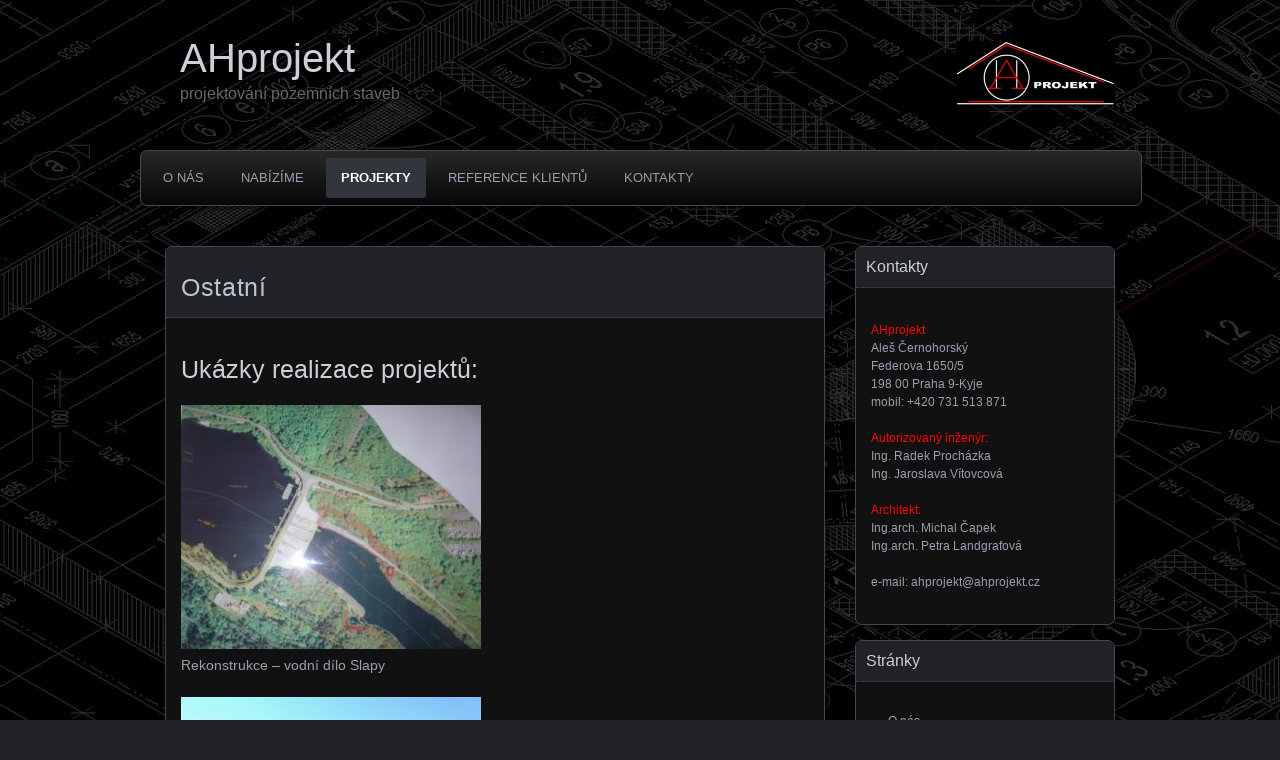

--- FILE ---
content_type: text/html; charset=UTF-8
request_url: http://www.ahprojekt.cz/projekty/ostatni/
body_size: 4831
content:
<!DOCTYPE html>
<!--[if IE 7]>
<html id="ie7" lang="cs">
<![endif]-->
<!--[if IE 8]>
<html id="ie8" lang="cs">
<![endif]-->
<!--[if !(IE 7) | !(IE 8) ]><!-->
<html lang="cs">
<!--<![endif]-->
<head>
	<meta charset="UTF-8" />
	<title>Ostatní - AHprojekt</title>
	<link rel="profile" href="http://gmpg.org/xfn/11" />
	<link rel="pingback" href="" />
	<!--[if lt IE 9]>
	<script src="http://www.ahprojekt.cz/wp-content/themes/parament/js/html5.js" type="text/javascript"></script>
	<![endif]-->
	
<!-- This site is optimized with the Yoast SEO plugin v13.0 - https://yoast.com/wordpress/plugins/seo/ -->
<meta name="robots" content="max-snippet:-1, max-image-preview:large, max-video-preview:-1"/>
<link rel="canonical" href="http://www.ahprojekt.cz/projekty/ostatni/" />
<meta property="og:locale" content="cs_CZ" />
<meta property="og:type" content="article" />
<meta property="og:title" content="Ostatní - AHprojekt" />
<meta property="og:description" content="Ukázky realizace projektů: Rekonstrukce &#8211; vodní dílo Slapy Rekonstrukce &#8211; vodní dílo Vrané nad Vltavou Rekosntrukce &#8211; vodní dílo Štěchovice" />
<meta property="og:url" content="http://www.ahprojekt.cz/projekty/ostatni/" />
<meta property="og:site_name" content="AHprojekt" />
<meta property="og:image" content="http://www.ahprojekt.cz/wp-content/uploads/2012/03/rekonstrukce-vodni-dilo-slapy-300x244.jpg" />
<meta name="twitter:card" content="summary" />
<meta name="twitter:description" content="Ukázky realizace projektů: Rekonstrukce &#8211; vodní dílo Slapy Rekonstrukce &#8211; vodní dílo Vrané nad Vltavou Rekosntrukce &#8211; vodní dílo Štěchovice" />
<meta name="twitter:title" content="Ostatní - AHprojekt" />
<meta name="twitter:image" content="http://www.ahprojekt.cz/wp-content/uploads/2012/03/rekonstrukce-vodni-dilo-slapy-300x244.jpg" />
<script type='application/ld+json' class='yoast-schema-graph yoast-schema-graph--main'>{"@context":"https://schema.org","@graph":[{"@type":"WebSite","@id":"http://www.ahprojekt.cz/#website","url":"http://www.ahprojekt.cz/","name":"AHprojekt","description":"projektov\u00e1n\u00ed pozemn\u00edch staveb","potentialAction":{"@type":"SearchAction","target":"http://www.ahprojekt.cz/?s={search_term_string}","query-input":"required name=search_term_string"}},{"@type":"ImageObject","@id":"http://www.ahprojekt.cz/projekty/ostatni/#primaryimage","url":"http://www.ahprojekt.cz/wp-content/uploads/2012/03/rekonstrukce-vodni-dilo-slapy.jpg","width":938,"height":762,"caption":"Rekonstrukce - vodn\u00ed d\u00edlo Slapy"},{"@type":"WebPage","@id":"http://www.ahprojekt.cz/projekty/ostatni/#webpage","url":"http://www.ahprojekt.cz/projekty/ostatni/","inLanguage":"cs","name":"Ostatn\u00ed - AHprojekt","isPartOf":{"@id":"http://www.ahprojekt.cz/#website"},"primaryImageOfPage":{"@id":"http://www.ahprojekt.cz/projekty/ostatni/#primaryimage"},"datePublished":"2012-03-07T19:35:46+00:00","dateModified":"2016-06-02T19:26:08+00:00"}]}</script>
<!-- / Yoast SEO plugin. -->

<link rel='dns-prefetch' href='//s.w.org' />
<link rel="alternate" type="application/rss+xml" title="AHprojekt &raquo; RSS zdroj" href="http://www.ahprojekt.cz/feed/" />
<link rel="alternate" type="application/rss+xml" title="AHprojekt &raquo; RSS komentářů" href="http://www.ahprojekt.cz/comments/feed/" />
<!-- This site uses the Google Analytics by MonsterInsights plugin v7.10.4 - Using Analytics tracking - https://www.monsterinsights.com/ -->
<!-- Note: MonsterInsights is not currently configured on this site. The site owner needs to authenticate with Google Analytics in the MonsterInsights settings panel. -->
<!-- No UA code set -->
<!-- / Google Analytics by MonsterInsights -->
		<script type="text/javascript">
			window._wpemojiSettings = {"baseUrl":"https:\/\/s.w.org\/images\/core\/emoji\/12.0.0-1\/72x72\/","ext":".png","svgUrl":"https:\/\/s.w.org\/images\/core\/emoji\/12.0.0-1\/svg\/","svgExt":".svg","source":{"concatemoji":"http:\/\/www.ahprojekt.cz\/wp-includes\/js\/wp-emoji-release.min.js?ver=5.3.20"}};
			!function(e,a,t){var n,r,o,i=a.createElement("canvas"),p=i.getContext&&i.getContext("2d");function s(e,t){var a=String.fromCharCode;p.clearRect(0,0,i.width,i.height),p.fillText(a.apply(this,e),0,0);e=i.toDataURL();return p.clearRect(0,0,i.width,i.height),p.fillText(a.apply(this,t),0,0),e===i.toDataURL()}function c(e){var t=a.createElement("script");t.src=e,t.defer=t.type="text/javascript",a.getElementsByTagName("head")[0].appendChild(t)}for(o=Array("flag","emoji"),t.supports={everything:!0,everythingExceptFlag:!0},r=0;r<o.length;r++)t.supports[o[r]]=function(e){if(!p||!p.fillText)return!1;switch(p.textBaseline="top",p.font="600 32px Arial",e){case"flag":return s([127987,65039,8205,9895,65039],[127987,65039,8203,9895,65039])?!1:!s([55356,56826,55356,56819],[55356,56826,8203,55356,56819])&&!s([55356,57332,56128,56423,56128,56418,56128,56421,56128,56430,56128,56423,56128,56447],[55356,57332,8203,56128,56423,8203,56128,56418,8203,56128,56421,8203,56128,56430,8203,56128,56423,8203,56128,56447]);case"emoji":return!s([55357,56424,55356,57342,8205,55358,56605,8205,55357,56424,55356,57340],[55357,56424,55356,57342,8203,55358,56605,8203,55357,56424,55356,57340])}return!1}(o[r]),t.supports.everything=t.supports.everything&&t.supports[o[r]],"flag"!==o[r]&&(t.supports.everythingExceptFlag=t.supports.everythingExceptFlag&&t.supports[o[r]]);t.supports.everythingExceptFlag=t.supports.everythingExceptFlag&&!t.supports.flag,t.DOMReady=!1,t.readyCallback=function(){t.DOMReady=!0},t.supports.everything||(n=function(){t.readyCallback()},a.addEventListener?(a.addEventListener("DOMContentLoaded",n,!1),e.addEventListener("load",n,!1)):(e.attachEvent("onload",n),a.attachEvent("onreadystatechange",function(){"complete"===a.readyState&&t.readyCallback()})),(n=t.source||{}).concatemoji?c(n.concatemoji):n.wpemoji&&n.twemoji&&(c(n.twemoji),c(n.wpemoji)))}(window,document,window._wpemojiSettings);
		</script>
		<style type="text/css">
img.wp-smiley,
img.emoji {
	display: inline !important;
	border: none !important;
	box-shadow: none !important;
	height: 1em !important;
	width: 1em !important;
	margin: 0 .07em !important;
	vertical-align: -0.1em !important;
	background: none !important;
	padding: 0 !important;
}
</style>
	<link rel='stylesheet' id='wp-block-library-css'  href='http://www.ahprojekt.cz/wp-includes/css/dist/block-library/style.min.css?ver=5.3.20' type='text/css' media='all' />
<link rel='stylesheet' id='contact-form-7-css'  href='http://www.ahprojekt.cz/wp-content/plugins/contact-form-7/includes/css/styles.css?ver=5.1.6' type='text/css' media='all' />
<link rel='stylesheet' id='responsive-lightbox-swipebox-css'  href='http://www.ahprojekt.cz/wp-content/plugins/responsive-lightbox/assets/swipebox/swipebox.min.css?ver=2.2.2' type='text/css' media='all' />
<link rel='stylesheet' id='parament-css'  href='http://www.ahprojekt.cz/wp-content/themes/parament-child-01/style.css?ver=5.3.20' type='text/css' media='all' />
<script type='text/javascript' src='http://www.ahprojekt.cz/wp-includes/js/jquery/jquery.js?ver=1.12.4-wp'></script>
<script type='text/javascript' src='http://www.ahprojekt.cz/wp-includes/js/jquery/jquery-migrate.min.js?ver=1.4.1'></script>
<script type='text/javascript' src='http://www.ahprojekt.cz/wp-content/plugins/responsive-lightbox/assets/swipebox/jquery.swipebox.min.js?ver=2.2.2'></script>
<script type='text/javascript' src='http://www.ahprojekt.cz/wp-content/plugins/responsive-lightbox/assets/infinitescroll/infinite-scroll.pkgd.min.js?ver=5.3.20'></script>
<script type='text/javascript'>
/* <![CDATA[ */
var rlArgs = {"script":"swipebox","selector":"lightbox","customEvents":"","activeGalleries":"1","animation":"1","hideCloseButtonOnMobile":"0","removeBarsOnMobile":"0","hideBars":"1","hideBarsDelay":"5000","videoMaxWidth":"1080","useSVG":"1","loopAtEnd":"0","woocommerce_gallery":"0","ajaxurl":"http:\/\/www.ahprojekt.cz\/wp-admin\/admin-ajax.php","nonce":"9972e684a3"};
/* ]]> */
</script>
<script type='text/javascript' src='http://www.ahprojekt.cz/wp-content/plugins/responsive-lightbox/js/front.js?ver=2.2.2'></script>
<script type='text/javascript' src='http://www.ahprojekt.cz/wp-content/plugins/right-click-disable-orignal/rightclickdisable.js?ver=5.3.20'></script>
<link rel='https://api.w.org/' href='http://www.ahprojekt.cz/wp-json/' />
<meta name="generator" content="WordPress 5.3.20" />
<link rel='shortlink' href='http://www.ahprojekt.cz/?p=61' />
<link rel="alternate" type="application/json+oembed" href="http://www.ahprojekt.cz/wp-json/oembed/1.0/embed?url=http%3A%2F%2Fwww.ahprojekt.cz%2Fprojekty%2Fostatni%2F" />
<link rel="alternate" type="text/xml+oembed" href="http://www.ahprojekt.cz/wp-json/oembed/1.0/embed?url=http%3A%2F%2Fwww.ahprojekt.cz%2Fprojekty%2Fostatni%2F&#038;format=xml" />
	<style type="text/css">
			#site-title a,
		#site-description,
		#site-description a {
			color: #686868;
		}
		</style>
	<style type="text/css" id="custom-background-css">
body.custom-background { background-image: url("http://www.ahprojekt.cz/wp-content/uploads/2016/06/bg32.jpg"); background-position: left top; background-size: auto; background-repeat: repeat; background-attachment: scroll; }
</style>
	</head>

<body class="page-template-default page page-id-61 page-child parent-pageid-41 custom-background">

<div id="page-wrap" class="contain">
	<header id="branding" role="banner">
		<h1 id="site-title"><a href="http://www.ahprojekt.cz">AHprojekt</a></h1>
					<h2 id="site-description">projektování pozemních staveb</h2>		
		        <img src="http://www.ahprojekt.cz/wp-content/uploads/2016/06/ah_logo2.jpg-300x121.jpg" alt="logo" class="logo-top" />
	</header><!-- #branding -->

	<nav id="menu" role="navigation"><ul id="primary-menu" class="menu"><li id="menu-item-134" class="menu-item menu-item-type-post_type menu-item-object-page menu-item-home menu-item-134"><a href="http://www.ahprojekt.cz/">O nás</a></li>
<li id="menu-item-135" class="menu-item menu-item-type-post_type menu-item-object-page menu-item-135"><a href="http://www.ahprojekt.cz/nabizime/">Nabízíme</a></li>
<li id="menu-item-253" class="menu-item menu-item-type-custom menu-item-object-custom current-menu-ancestor current-menu-parent menu-item-has-children menu-item-253"><a href="#">Projekty</a>
<ul class="sub-menu">
	<li id="menu-item-137" class="menu-item menu-item-type-post_type menu-item-object-page menu-item-137"><a href="http://www.ahprojekt.cz/projekty/rodinne-domy/">Rodinné domy</a></li>
	<li id="menu-item-138" class="menu-item menu-item-type-post_type menu-item-object-page menu-item-138"><a href="http://www.ahprojekt.cz/projekty/bytove-domy/">Bytové domy</a></li>
	<li id="menu-item-139" class="menu-item menu-item-type-post_type menu-item-object-page menu-item-139"><a href="http://www.ahprojekt.cz/projekty/rekonstrukce/">Rekonstrukce</a></li>
	<li id="menu-item-140" class="menu-item menu-item-type-post_type menu-item-object-page current-menu-item page_item page-item-61 current_page_item menu-item-140"><a href="http://www.ahprojekt.cz/projekty/ostatni/" aria-current="page">Ostatní</a></li>
</ul>
</li>
<li id="menu-item-141" class="menu-item menu-item-type-post_type menu-item-object-page menu-item-141"><a href="http://www.ahprojekt.cz/reference/">Reference klientů</a></li>
<li id="menu-item-142" class="menu-item menu-item-type-post_type menu-item-object-page menu-item-142"><a href="http://www.ahprojekt.cz/kontakty/">Kontakty</a></li>
</ul></nav>
<div id="container" class="contain">

	<div id="main" role="main">
									
<article id="post-61" class="post-61 page type-page status-publish hentry has-byline">

	<div class="title">
		<h2 class="entry-title">Ostatní</h2>
			</div><!-- end title -->

	<div class="entry-content">
		<h1>Ukázky realizace projektů:</h1>
<p><a href="http://www.ahprojekt.cz/wp-content/uploads/2012/03/rekonstrukce-vodni-dilo-slapy.jpg" data-rel="lightbox-image-0" data-rl_title="" data-rl_caption="" title=""><img src="http://www.ahprojekt.cz/wp-content/uploads/2012/03/rekonstrukce-vodni-dilo-slapy-300x244.jpg" alt="Rekonstrukce - vodní dílo Slapy" width="300" height="244" class="alignnone size-medium wp-image-241" srcset="http://www.ahprojekt.cz/wp-content/uploads/2012/03/rekonstrukce-vodni-dilo-slapy-300x244.jpg 300w, http://www.ahprojekt.cz/wp-content/uploads/2012/03/rekonstrukce-vodni-dilo-slapy.jpg 938w" sizes="(max-width: 300px) 100vw, 300px" /></a><br />
Rekonstrukce &#8211; vodní dílo Slapy</p>
<p><a href="http://www.ahprojekt.cz/wp-content/uploads/2012/03/rekonstrukce-vodni-dilo-vrane-nad-vltavou.jpg" data-rel="lightbox-image-1" data-rl_title="" data-rl_caption="" title=""><img src="http://www.ahprojekt.cz/wp-content/uploads/2012/03/rekonstrukce-vodni-dilo-vrane-nad-vltavou-300x225.jpg" alt="Rekonstrukce - vodní dílo Vrané nad Vltavou" width="300" height="225" class="alignnone size-medium wp-image-242" srcset="http://www.ahprojekt.cz/wp-content/uploads/2012/03/rekonstrukce-vodni-dilo-vrane-nad-vltavou-300x225.jpg 300w, http://www.ahprojekt.cz/wp-content/uploads/2012/03/rekonstrukce-vodni-dilo-vrane-nad-vltavou-1024x768.jpg 1024w, http://www.ahprojekt.cz/wp-content/uploads/2012/03/rekonstrukce-vodni-dilo-vrane-nad-vltavou.jpg 1500w" sizes="(max-width: 300px) 100vw, 300px" /></a><br />
Rekonstrukce &#8211; vodní dílo Vrané nad Vltavou</p>
<p><a href="http://www.ahprojekt.cz/wp-content/uploads/2012/03/rekosntrukce-vodni-dilo-stechovice.jpg" data-rel="lightbox-image-2" data-rl_title="" data-rl_caption="" title=""><img src="http://www.ahprojekt.cz/wp-content/uploads/2012/03/rekosntrukce-vodni-dilo-stechovice-300x225.jpg" alt="Rekosntrukce - vodní dílo Štěchovice" width="300" height="225" class="alignnone size-medium wp-image-243" srcset="http://www.ahprojekt.cz/wp-content/uploads/2012/03/rekosntrukce-vodni-dilo-stechovice-300x225.jpg 300w, http://www.ahprojekt.cz/wp-content/uploads/2012/03/rekosntrukce-vodni-dilo-stechovice-1024x768.jpg 1024w, http://www.ahprojekt.cz/wp-content/uploads/2012/03/rekosntrukce-vodni-dilo-stechovice.jpg 1500w" sizes="(max-width: 300px) 100vw, 300px" /></a><br />
Rekosntrukce &#8211; vodní dílo Štěchovice</p>
	</div>

</article>							
<div id="comments">

	
	
</div><!-- #comments -->	</div><!-- end main -->

	<ul id="sidebar" role="complementary">
	<li id="text-2" class="widget widget_text"><h2 class="widget-title">Kontakty</h2>			<div class="textwidget"><p><span style="color: red; font-weight:;">AHprojekt</span><br>
<span style="font-weight:;">Aleš Černohorský</span><br>
<span style="font-weight:;">Federova 1650/5</span><br>
<span style="font-weight:;">198 00  Praha 9-Kyje </span><br>
<span style="font-weight:;">mobil: +420 731 513 871</span></p>
<p><span style="color: red; font-
<span style=" font-weight:;"="">Autorizovaný inženýr:</span><br>
<span style="font-weight:;"> Ing. Radek Procházka
</span><br>
 <span style="font-weight:;"> Ing. Jaroslava Vítovcová</span></p>
<p><span style="color: red; font-
<span style=" font-weight:;"="">Architekt:</span><br>
<span style="font-weight:;">Ing.arch. Michal Čapek</span><br>
<span style="font-weight:;">Ing.arch. Petra Landgrafová</span></p>
<p><span style="font-weight:;">e-mail: <a href="mailto:ahprojekt@ahprojekt.cz">ahprojekt@ahprojekt.cz</a></span></p></div>
		</li><li id="nav_menu-2" class="widget widget_nav_menu"><h2 class="widget-title">Stránky</h2><div class="menu-prvni-menu-container"><ul id="menu-prvni-menu" class="menu"><li class="menu-item menu-item-type-post_type menu-item-object-page menu-item-home menu-item-134"><a href="http://www.ahprojekt.cz/">O nás</a></li>
<li class="menu-item menu-item-type-post_type menu-item-object-page menu-item-135"><a href="http://www.ahprojekt.cz/nabizime/">Nabízíme</a></li>
<li class="menu-item menu-item-type-custom menu-item-object-custom current-menu-ancestor current-menu-parent menu-item-has-children menu-item-253"><a href="#">Projekty</a>
<ul class="sub-menu">
	<li class="menu-item menu-item-type-post_type menu-item-object-page menu-item-137"><a href="http://www.ahprojekt.cz/projekty/rodinne-domy/">Rodinné domy</a></li>
	<li class="menu-item menu-item-type-post_type menu-item-object-page menu-item-138"><a href="http://www.ahprojekt.cz/projekty/bytove-domy/">Bytové domy</a></li>
	<li class="menu-item menu-item-type-post_type menu-item-object-page menu-item-139"><a href="http://www.ahprojekt.cz/projekty/rekonstrukce/">Rekonstrukce</a></li>
	<li class="menu-item menu-item-type-post_type menu-item-object-page current-menu-item page_item page-item-61 current_page_item menu-item-140"><a href="http://www.ahprojekt.cz/projekty/ostatni/" aria-current="page">Ostatní</a></li>
</ul>
</li>
<li class="menu-item menu-item-type-post_type menu-item-object-page menu-item-141"><a href="http://www.ahprojekt.cz/reference/">Reference klientů</a></li>
<li class="menu-item menu-item-type-post_type menu-item-object-page menu-item-142"><a href="http://www.ahprojekt.cz/kontakty/">Kontakty</a></li>
</ul></div></li></ul><!-- end sidebar -->
</div><!-- end container -->


</div><!-- end page-wrap -->
<footer id="colophon" role="contentinfo">
	<div id="site-generator">
		<a href="http://wordpress.org/" rel="generator">Proudly powered by WordPress</a>
		Theme: Parament by <a href="http://automattic.com/" rel="designer">Automattic</a>.	</div>
</footer>

<script type='text/javascript'>
/* <![CDATA[ */
var wpcf7 = {"apiSettings":{"root":"http:\/\/www.ahprojekt.cz\/wp-json\/contact-form-7\/v1","namespace":"contact-form-7\/v1"},"cached":"1"};
/* ]]> */
</script>
<script type='text/javascript' src='http://www.ahprojekt.cz/wp-content/plugins/contact-form-7/includes/js/scripts.js?ver=5.1.6'></script>
<script type='text/javascript' src='http://www.ahprojekt.cz/wp-includes/js/wp-embed.min.js?ver=5.3.20'></script>

</body>
</html>

--- FILE ---
content_type: text/css
request_url: http://www.ahprojekt.cz/wp-content/themes/parament-child-01/style.css?ver=5.3.20
body_size: 448
content:
/*
Theme Name: Parament Child 01
Theme URI: 
Description: Child 01 theme for the Parament theme
Author: <a href="http://automattic.com/">Automattic</a>
Author URI: 
Template: parament
Version: 1.3
*/

/* Generated by Orbisius Child Theme Creator (http://club.orbisius.com/products/wordpress-plugins/orbisius-child-theme-creator/) on Thu, 02 Jun 2016 19:28:53 +0000 */ 

@import url('../parament/style.css');

.hentry img, #swipebox-slider div img {background: white;}

body {background-attachment: fixed!important;}

.wp-image-164 {    width: 150px!important;}

.logo-top {    float: right;
        height: 64px;
    margin-top: -85px;}

#gallery-2 .gallery-item {margin-bottom: 0;}